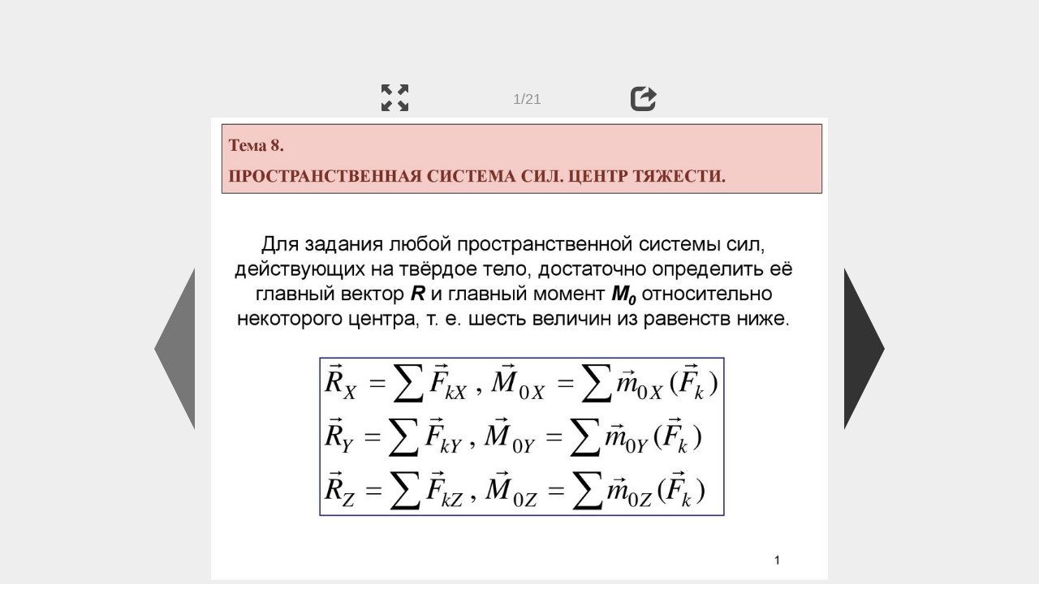

--- FILE ---
content_type: text/html; charset=UTF-8
request_url: https://en.ppt-online.org/1166061
body_size: 10678
content:
<!DOCTYPE html> 
<html>

<head>
	<meta http-equiv="Content-Type" content="text/html; charset=utf-8" />
	<meta http-equiv="X-UA-Compatible" content="IE=Edge">
	<meta name="viewport" content="width=device-width, initial-scale=1.0">
	
	<title>Пространственная система сил. Центр тяжести - online presentation</title>
	
	<link rel="stylesheet" type="text/css" href="https://cf.ppt-online.org/css/reveal.min.css?v=0.0332" />
	<!--<link rel="stylesheet" type="text/css" href="https://yastatic.net/bootstrap/3.3.4/css/bootstrap.min.css" />
	<link rel="stylesheet" type="text/css" href="https://maxcdn.bootstrapcdn.com/bootstrap/3.3.4/css/bootstrap.min.css" />-->
    <link rel="stylesheet" type="text/css" href="/css/bs/bootstrap.min.css" />
	
	<link rel="stylesheet" type="text/css" href="https://cf.ppt-online.org/css/css.min.css?v=0.01" />
	
	
	<link rel="apple-touch-icon" sizes="152x152" href="https://cf.ppt-online.org/ico152.png">
	<link rel="apple-touch-icon" sizes="144x144" href="https://cf.ppt-online.org/ico144.png">
	<link rel="apple-touch-icon" sizes="120x120" href="https://cf.ppt-online.org/ico120.png">
	<link rel="apple-touch-icon" sizes="114x114" href="https://cf.ppt-online.org/ico114.png">
	<link rel="apple-touch-icon" sizes="57x57" href="https://cf.ppt-online.org/ico57.png">
	<link rel="apple-touch-icon" sizes="72x72" href="https://cf.ppt-online.org/ico72.png">
	<link rel="apple-touch-icon" sizes="60x60" href="https://cf.ppt-online.org/ico60.png">
	<link rel="apple-touch-icon" sizes="76x76" href="https://cf.ppt-online.org/ico76.png">
	<link rel="icon" type="image/png" href="https://cf.ppt-online.org/ico32.png" sizes="32x32">
	<link rel="icon" type="image/png" href="https://cf.ppt-online.org/ico16.png" sizes="16x16">

	<link rel="alternate" hreflang="ru" href="https://ppt-online.org/1166061"/>
	<link rel="alternate" hreflang="en" href="https://en.ppt-online.org/1166061"/>
	
<link rel="canonical" href="https://en.ppt-online.org/1166061" />
<link rel="preload" as="image" href="https://cf3.ppt-online.org/files3/slide/8/8oBGvfIj0kJTeXtSDMH9dAm7sNbra5iugElhWO/slide-0.jpg" />
<meta property="og:image" content="https://cf3.ppt-online.org/files3/slide/8/8oBGvfIj0kJTeXtSDMH9dAm7sNbra5iugElhWO/slide-0.jpg" />
<meta property="og:title" content="Пространственная система сил. Центр тяжести - online presentation" />
<meta property="og:url" content="https://en.ppt-online.org/1166061" />
	
	<!--[if lt IE 9]>
		<script src="https://cf.ppt-online.org/js/reveal/html5shiv.js"></script>
	<![endif]-->
	
	<script>
		var sitelang = 'en';
		if(sitelang != 'ru'){
			var domainPrefix = sitelang + '.' ;
		}else{
			var domainPrefix = '';
		}
	</script>

	<script>
		var cfBase = 'https://cf.ppt-online.org';
		var pptId = '1166061';
		var pptTitle = 'Пространственная система сил. Центр тяжести';
		var imgWidth = 1024;
		var imgHeght = 767;
		var imgRatio = imgWidth / imgHeght;
		var embedMode = false;
		
		var viewPortHeight = Math.max(document.documentElement.clientHeight, window.innerHeight || 0);
		var viewPortWidth = Math.max(document.documentElement.clientWidth, window.innerWidth || 0);
	</script>

	


</head> 
<body>
<div id="wrapper">
<div id="article">





<!-- Yandex.Metrika counter -->
<script type="text/javascript" >
   (function(m,e,t,r,i,k,a){m[i]=m[i]||function(){(m[i].a=m[i].a||[]).push(arguments)};
   m[i].l=1*new Date();
   for (var j = 0; j < document.scripts.length; j++) {if (document.scripts[j].src === r) { return; }}
   k=e.createElement(t),a=e.getElementsByTagName(t)[0],k.async=1,k.src=r,a.parentNode.insertBefore(k,a)})
   (window, document, "script", "https://mc.yandex.ru/metrika/tag.js", "ym");

   ym(99715869, "init", {
        clickmap:true,
        trackLinks:true,
        accurateTrackBounce:true
   });
</script>
<noscript><div><img src="https://mc.yandex.ru/watch/99715869" style="position:absolute; left:-9999px;" alt="" /></div></noscript>
<!-- /Yandex.Metrika counter -->




<div style="text-align:center;">
<style>
.ppt_top { display:inline-block; width: 320px; height: 50px; }
@media(max-width:350px) { .ppt_top { display: none; } }
@media(max-height:400px) { .ppt_top { display: none; } }
@media(min-width:550px) { .ppt_top { width: 468px; height: 60px;} }
@media(min-width:768px) { .ppt_top { width: 728px; height: 90px;} }
@media(min-width:1200px) and (min-height:875px) { .ppt_top { width: 970px; height: 90px;} }
</style>
<script async src="//pagead2.googlesyndication.com/pagead/js/adsbygoogle.js"></script>
<!-- ppt Адаптивный -->
<ins class="adsbygoogle ppt_top"
     data-ad-client="ca-pub-5265468927213493"
     data-ad-slot="5556351824"></ins>
<script>
(adsbygoogle = window.adsbygoogle || []).push({});
</script>


</div>



<div class="navslide noselect" id="navPanel"><div class="navpart left"><div class="iconleft navigate-left" id="pptNavLeft"></div></div><div class="navpart center"><span class="glyphicon glyphicon-fullscreen bootstrapIcon" id="pptNavFull" ></span></div><div class="navpart"></div><div class="navpart center"><span class=" glyphicon glyphicon-share bootstrapIcon" id="pptNavShare"></span></div><div class="navpart right"><div class="iconright navigate-right" id="pptNavRight"></div></div></div>

<div id="shareCode" class="shareCodeUnactive">
<input type="text" id="shareInput" class="form-control" /><script type="text/javascript" src="//yastatic.net/es5-shims/0.0.2/es5-shims.min.js" charset="utf-8" async="async"></script><script type="text/javascript" src="//yastatic.net/share2/share.js" charset="utf-8" async="async"></script><div data-lang="en" class="ya-share2" data-services="vkontakte,facebook,odnoklassniki,telegram,twitter,blogger,lj"></div>
</div>

	<div id="slidePlaceHolder">
		
		
		
		<div class="reveal" id="revealRootElement"  >
				<div id="bigLeftArrow" class="navigate-left" ></div>
				<!-- Any section element inside of this container is displayed as a slide -->
				<div class="slides"  >			
										<section  data-slide-id="0" style="height: 100%; width:100%;" >
						<img src="https://cf3.ppt-online.org/files3/slide/8/8oBGvfIj0kJTeXtSDMH9dAm7sNbra5iugElhWO/slide-0.jpg"    style="max-width:100%;max-height:100%;" >
						
					</section>
										<section  data-slide-id="1" style="height: 100%; width:100%;" >
						<img src="https://cf3.ppt-online.org/files3/slide/8/8oBGvfIj0kJTeXtSDMH9dAm7sNbra5iugElhWO/slide-1.jpg"    style="max-width:100%;max-height:100%;" >
						
					</section>
										<section  data-slide-id="2" style="height: 100%; width:100%;" >
						<img src="https://cf3.ppt-online.org/files3/slide/8/8oBGvfIj0kJTeXtSDMH9dAm7sNbra5iugElhWO/slide-2.jpg"    style="max-width:100%;max-height:100%;" >
						
					</section>
										<section  data-slide-id="3" style="height: 100%; width:100%;" >
						<img src="" data-src="https://cf3.ppt-online.org/files3/slide/8/8oBGvfIj0kJTeXtSDMH9dAm7sNbra5iugElhWO/slide-3.jpg"    style="max-width:100%;max-height:100%;" >
						
					</section>
										<section  data-slide-id="4" style="height: 100%; width:100%;" >
						<img src="" data-src="https://cf3.ppt-online.org/files3/slide/8/8oBGvfIj0kJTeXtSDMH9dAm7sNbra5iugElhWO/slide-4.jpg"    style="max-width:100%;max-height:100%;" >
						
					</section>
										<section  data-slide-id="5" style="height: 100%; width:100%;" >
						<img src="" data-src="https://cf3.ppt-online.org/files3/slide/8/8oBGvfIj0kJTeXtSDMH9dAm7sNbra5iugElhWO/slide-5.jpg"    style="max-width:100%;max-height:100%;" >
						
					</section>
										<section  data-slide-id="6" style="height: 100%; width:100%;" >
						<img src="" data-src="https://cf3.ppt-online.org/files3/slide/8/8oBGvfIj0kJTeXtSDMH9dAm7sNbra5iugElhWO/slide-6.jpg"    style="max-width:100%;max-height:100%;" >
						
					</section>
										<section  data-slide-id="7" style="height: 100%; width:100%;" >
						<img src="" data-src="https://cf3.ppt-online.org/files3/slide/8/8oBGvfIj0kJTeXtSDMH9dAm7sNbra5iugElhWO/slide-7.jpg"    style="max-width:100%;max-height:100%;" >
						
					</section>
										<section  data-slide-id="8" style="height: 100%; width:100%;" >
						<img src="" data-src="https://cf3.ppt-online.org/files3/slide/8/8oBGvfIj0kJTeXtSDMH9dAm7sNbra5iugElhWO/slide-8.jpg"    style="max-width:100%;max-height:100%;" >
						
					</section>
										<section  data-slide-id="9" style="height: 100%; width:100%;" >
						<img src="" data-src="https://cf3.ppt-online.org/files3/slide/8/8oBGvfIj0kJTeXtSDMH9dAm7sNbra5iugElhWO/slide-9.jpg"    style="max-width:100%;max-height:100%;" >
						
					</section>
										<section  data-slide-id="10" style="height: 100%; width:100%;" >
						<img src="" data-src="https://cf3.ppt-online.org/files3/slide/8/8oBGvfIj0kJTeXtSDMH9dAm7sNbra5iugElhWO/slide-10.jpg"    style="max-width:100%;max-height:100%;" >
						
					</section>
										<section  data-slide-id="11" style="height: 100%; width:100%;" >
						<img src="" data-src="https://cf3.ppt-online.org/files3/slide/8/8oBGvfIj0kJTeXtSDMH9dAm7sNbra5iugElhWO/slide-11.jpg"    style="max-width:100%;max-height:100%;" >
						
					</section>
										<section  data-slide-id="12" style="height: 100%; width:100%;" >
						<img src="" data-src="https://cf3.ppt-online.org/files3/slide/8/8oBGvfIj0kJTeXtSDMH9dAm7sNbra5iugElhWO/slide-12.jpg"    style="max-width:100%;max-height:100%;" >
						
					</section>
										<section  data-slide-id="13" style="height: 100%; width:100%;" >
						<img src="" data-src="https://cf3.ppt-online.org/files3/slide/8/8oBGvfIj0kJTeXtSDMH9dAm7sNbra5iugElhWO/slide-13.jpg"    style="max-width:100%;max-height:100%;" >
						
					</section>
										<section  data-slide-id="14" style="height: 100%; width:100%;" >
						<img src="" data-src="https://cf3.ppt-online.org/files3/slide/8/8oBGvfIj0kJTeXtSDMH9dAm7sNbra5iugElhWO/slide-14.jpg"    style="max-width:100%;max-height:100%;" >
						
					</section>
										<section  data-slide-id="15" style="height: 100%; width:100%;" >
						<img src="" data-src="https://cf3.ppt-online.org/files3/slide/8/8oBGvfIj0kJTeXtSDMH9dAm7sNbra5iugElhWO/slide-15.jpg"    style="max-width:100%;max-height:100%;" >
						
					</section>
										<section  data-slide-id="16" style="height: 100%; width:100%;" >
						<img src="" data-src="https://cf3.ppt-online.org/files3/slide/8/8oBGvfIj0kJTeXtSDMH9dAm7sNbra5iugElhWO/slide-16.jpg"    style="max-width:100%;max-height:100%;" >
						
					</section>
										<section  data-slide-id="17" style="height: 100%; width:100%;" >
						<img src="" data-src="https://cf3.ppt-online.org/files3/slide/8/8oBGvfIj0kJTeXtSDMH9dAm7sNbra5iugElhWO/slide-17.jpg"    style="max-width:100%;max-height:100%;" >
						
					</section>
										<section  data-slide-id="18" style="height: 100%; width:100%;" >
						<img src="" data-src="https://cf3.ppt-online.org/files3/slide/8/8oBGvfIj0kJTeXtSDMH9dAm7sNbra5iugElhWO/slide-18.jpg"    style="max-width:100%;max-height:100%;" >
						
					</section>
										<section  data-slide-id="19" style="height: 100%; width:100%;" >
						<img src="" data-src="https://cf3.ppt-online.org/files3/slide/8/8oBGvfIj0kJTeXtSDMH9dAm7sNbra5iugElhWO/slide-19.jpg"    style="max-width:100%;max-height:100%;" >
						
					</section>
										<section  data-slide-id="20" style="height: 100%; width:100%;" >
						<img src="" data-src="https://cf3.ppt-online.org/files3/slide/8/8oBGvfIj0kJTeXtSDMH9dAm7sNbra5iugElhWO/slide-20.jpg"    style="max-width:100%;max-height:100%;" >
						
					</section>
									</div> 
				<div id="bigRightArrow" class="navigate-right" ></div>
		</div>	
	</div> 
	
<noscript>
<div style="text-align:center;">
<img src="https://cf3.ppt-online.org/files3/slide/8/8oBGvfIj0kJTeXtSDMH9dAm7sNbra5iugElhWO/slide-0.jpg" alt="" title="" style="max-width:100%;margin-bottom:10px;" >
<img src="https://cf3.ppt-online.org/files3/slide/8/8oBGvfIj0kJTeXtSDMH9dAm7sNbra5iugElhWO/slide-1.jpg" alt="" title="" style="max-width:100%;margin-bottom:10px;" >
<img src="https://cf3.ppt-online.org/files3/slide/8/8oBGvfIj0kJTeXtSDMH9dAm7sNbra5iugElhWO/slide-2.jpg" alt="" title="" style="max-width:100%;margin-bottom:10px;" >
<img src="https://cf3.ppt-online.org/files3/slide/8/8oBGvfIj0kJTeXtSDMH9dAm7sNbra5iugElhWO/slide-3.jpg" alt="" title="" style="max-width:100%;margin-bottom:10px;" >
<img src="https://cf3.ppt-online.org/files3/slide/8/8oBGvfIj0kJTeXtSDMH9dAm7sNbra5iugElhWO/slide-4.jpg" alt="" title="" style="max-width:100%;margin-bottom:10px;" >
<img src="https://cf3.ppt-online.org/files3/slide/8/8oBGvfIj0kJTeXtSDMH9dAm7sNbra5iugElhWO/slide-5.jpg" alt="" title="" style="max-width:100%;margin-bottom:10px;" >
<img src="https://cf3.ppt-online.org/files3/slide/8/8oBGvfIj0kJTeXtSDMH9dAm7sNbra5iugElhWO/slide-6.jpg" alt="" title="" style="max-width:100%;margin-bottom:10px;" >
<img src="https://cf3.ppt-online.org/files3/slide/8/8oBGvfIj0kJTeXtSDMH9dAm7sNbra5iugElhWO/slide-7.jpg" alt="" title="" style="max-width:100%;margin-bottom:10px;" >
<img src="https://cf3.ppt-online.org/files3/slide/8/8oBGvfIj0kJTeXtSDMH9dAm7sNbra5iugElhWO/slide-8.jpg" alt="" title="" style="max-width:100%;margin-bottom:10px;" >
<img src="https://cf3.ppt-online.org/files3/slide/8/8oBGvfIj0kJTeXtSDMH9dAm7sNbra5iugElhWO/slide-9.jpg" alt="" title="" style="max-width:100%;margin-bottom:10px;" >
<img src="https://cf3.ppt-online.org/files3/slide/8/8oBGvfIj0kJTeXtSDMH9dAm7sNbra5iugElhWO/slide-10.jpg" alt="" title="" style="max-width:100%;margin-bottom:10px;" >
<img src="https://cf3.ppt-online.org/files3/slide/8/8oBGvfIj0kJTeXtSDMH9dAm7sNbra5iugElhWO/slide-11.jpg" alt="" title="" style="max-width:100%;margin-bottom:10px;" >
<img src="https://cf3.ppt-online.org/files3/slide/8/8oBGvfIj0kJTeXtSDMH9dAm7sNbra5iugElhWO/slide-12.jpg" alt="" title="" style="max-width:100%;margin-bottom:10px;" >
<img src="https://cf3.ppt-online.org/files3/slide/8/8oBGvfIj0kJTeXtSDMH9dAm7sNbra5iugElhWO/slide-13.jpg" alt="" title="" style="max-width:100%;margin-bottom:10px;" >
<img src="https://cf3.ppt-online.org/files3/slide/8/8oBGvfIj0kJTeXtSDMH9dAm7sNbra5iugElhWO/slide-14.jpg" alt="" title="" style="max-width:100%;margin-bottom:10px;" >
<img src="https://cf3.ppt-online.org/files3/slide/8/8oBGvfIj0kJTeXtSDMH9dAm7sNbra5iugElhWO/slide-15.jpg" alt="" title="" style="max-width:100%;margin-bottom:10px;" >
<img src="https://cf3.ppt-online.org/files3/slide/8/8oBGvfIj0kJTeXtSDMH9dAm7sNbra5iugElhWO/slide-16.jpg" alt="" title="" style="max-width:100%;margin-bottom:10px;" >
<img src="https://cf3.ppt-online.org/files3/slide/8/8oBGvfIj0kJTeXtSDMH9dAm7sNbra5iugElhWO/slide-17.jpg" alt="" title="" style="max-width:100%;margin-bottom:10px;" >
<img src="https://cf3.ppt-online.org/files3/slide/8/8oBGvfIj0kJTeXtSDMH9dAm7sNbra5iugElhWO/slide-18.jpg" alt="" title="" style="max-width:100%;margin-bottom:10px;" >
<img src="https://cf3.ppt-online.org/files3/slide/8/8oBGvfIj0kJTeXtSDMH9dAm7sNbra5iugElhWO/slide-19.jpg" alt="" title="" style="max-width:100%;margin-bottom:10px;" >
<img src="https://cf3.ppt-online.org/files3/slide/8/8oBGvfIj0kJTeXtSDMH9dAm7sNbra5iugElhWO/slide-20.jpg" alt="" title="" style="max-width:100%;margin-bottom:10px;" >
</div>
</noscript>



<div style="text-align:center; margin-top:15px; margin-bottom:15px;">
<style>
.ppt_down { display:inline-block; width: 320px; height: 100px; }
@media(max-width:350px) { .ppt_down { display: none; } }
@media(min-width:550px) { .ppt_down { width: 468px; height: 60px;} }
@media(min-width:768px) { .ppt_down { width: 728px; height: 90px;} }
@media(min-width:1200px) and (min-height:875px) { .ppt_down { width: 970px; height: 90px;} }
</style>
<script async src="//pagead2.googlesyndication.com/pagead/js/adsbygoogle.js"></script>
<!-- ppt Внизу -->
<ins class="adsbygoogle ppt_down"
     data-ad-client="ca-pub-5265468927213493"
     data-ad-slot="2591132621"
     ></ins>
<script>
(adsbygoogle = window.adsbygoogle || []).push({});
</script>





<div class="panel pptpanel pptinfo" id="pptInfoPanel">

<div class="pptInfoDownload">
<a href="/download/1166061"  class="btn btn-default btn-lg control-button" ><span class="glyphicon glyphicon-save " title="Download Пространственная система сил. Центр тяжести"></span></a> <span style="color:grey;margin-right: 5px;">1.62M</span></div>


<div class="pptInfoShare">

<div class="ya-share2" data-lang="en" data-services="vkontakte,facebook,odnoklassniki,moimir,gplus,twitter,telegram,blogger"></div>
</div>

<div class="clear"></div>


<div class="pptInfoCat">

<span id="catlabel">Category: </span><a href="/topcat/physics"><img src="https://cf.ppt-online.org/img/cat/physics.png?v=0.1" alt="physics" title="physics" />physics</a>
</div>

<div class="pptInfoSearch">
	<div class="input-group" style="width: 100%;">
		<form action="/search" >
			
			<input placeholder="Search for presentation" type="text" name="text" size="50" class="form-control niceTextInput" />
			<input type="submit" value="Search" class="btn btn-default niceButton"  />
			
		</form>
		
	</div>
	
</div>

<div class="clear"></div>
</div>
		<div class="panel panel-primary pptpanel rightpanel">	
			<div class="panel-heading">Similar presentations:</div>
			<div class="panel-body thumb-panel-body" >
				<div class="row thumb-row" >
			
			<div class="col-xs-12 col-sm-6  thumb-box" >
					<div class="thumb-img-box" >
						<a  href="/1635198" >
							<img class="lazy-thumb" width="100" height="56" src="https://cf.ppt-online.org/img/emptythumb.png" data-src="https://cf5.ppt-online.org/files5/thumb/7/7TXvOQJ0AYhsqigrl6WF2nD3VCE8pNbwyHS9Im.jpg" alt="Центр системы параллельных сил. Центр тяжести. Тема 4" title="Центр системы параллельных сил. Центр тяжести. Тема 4" />
						</a>
					</div>
					<div class="thumb-text-box" >
						<a  href="/1635198">
							Центр системы параллельных сил. Центр тяжести. Тема 4						</a>
						<!-- 225.55028 -->
					</div>
					<div class="clear"></div>
			</div>
			
				
			
			<div class="col-xs-12 col-sm-6  thumb-box" >
					<div class="thumb-img-box" >
						<a  href="/1039117" >
							<img class="lazy-thumb" width="100" height="62" src="https://cf.ppt-online.org/img/emptythumb.png" data-src="https://cf3.ppt-online.org/files3/thumb/a/AvZlLgyY0JHRsWQ9jX475oIqfm6PrC8akGiTFB.jpg" alt="Центр тяжести" title="Центр тяжести" />
						</a>
					</div>
					<div class="thumb-text-box" >
						<a  href="/1039117">
							Центр тяжести						</a>
						<!-- 209.07971 -->
					</div>
					<div class="clear"></div>
			</div>
			
				
			
			<div class="col-xs-12 col-sm-6  thumb-box" >
					<div class="thumb-img-box" >
						<a  href="/933289" >
							<img class="lazy-thumb" width="100" height="62" src="https://cf.ppt-online.org/img/emptythumb.png" data-src="https://cf3.ppt-online.org/files3/thumb/7/7rmdIotTpvA5Ewu1BaUZzkNS4DKRhOjqbxPJge.jpg" alt="Лекция 09. Центр тяжести" title="Лекция 09. Центр тяжести" />
						</a>
					</div>
					<div class="thumb-text-box" >
						<a  href="/933289">
							Лекция 09. Центр тяжести						</a>
						<!-- 201.83813 -->
					</div>
					<div class="clear"></div>
			</div>
			
				
			
			<div class="col-xs-12 col-sm-6  thumb-box" >
					<div class="thumb-img-box" >
						<a  href="/1567300" >
							<img class="lazy-thumb" width="100" height="75" src="https://cf.ppt-online.org/img/emptythumb.png" data-src="https://cf4.ppt-online.org/files4/thumb/8/81qgwQtcXb7TYFPG20jDWrO5UnBSvhKl9LkZp3.jpg" alt="Статика введение в статику условия равновесия центр тяжести" title="Статика введение в статику условия равновесия центр тяжести" />
						</a>
					</div>
					<div class="thumb-text-box" >
						<a  href="/1567300">
							Статика введение в статику условия равновесия центр тяжести						</a>
						<!-- 198.3746 -->
					</div>
					<div class="clear"></div>
			</div>
			
				
			
			<div class="col-xs-12 col-sm-6  thumb-box" >
					<div class="thumb-img-box" >
						<a  href="/1017995" >
							<img class="lazy-thumb" width="100" height="75" src="https://cf.ppt-online.org/img/emptythumb.png" data-src="https://cf3.ppt-online.org/files3/thumb/n/NloaHBKrbGQZgxWs0tMhme1dIvf7LU56439VwD.jpg" alt="Динамика системы. Лекция 1: центр масс" title="Динамика системы. Лекция 1: центр масс" />
						</a>
					</div>
					<div class="thumb-text-box" >
						<a  href="/1017995">
							Динамика системы. Лекция 1: центр масс						</a>
						<!-- 197.42456 -->
					</div>
					<div class="clear"></div>
			</div>
			
				
			
			<div class="col-xs-12 col-sm-6  thumb-box" >
					<div class="thumb-img-box" >
						<a  href="/207493" >
							<img class="lazy-thumb" width="100" height="75" src="https://cf.ppt-online.org/img/emptythumb.png" data-src="https://cf.ppt-online.org/files/thumb/c/CDZTR9nGPb5HIlFszxgra2pjvNit0Xq1LSkO6u.jpg" alt="Динамика механической системы и твердого тела (§1 - §8). Центр масс" title="Динамика механической системы и твердого тела (§1 - §8). Центр масс" />
						</a>
					</div>
					<div class="thumb-text-box" >
						<a  href="/207493">
							Динамика механической системы и твердого тела (§1 - §8). Центр масс						</a>
						<!-- 195.4307 -->
					</div>
					<div class="clear"></div>
			</div>
			
				
			
			<div class="col-xs-12 col-sm-6  thumb-box" >
					<div class="thumb-img-box" >
						<a  href="/1133115" >
							<img class="lazy-thumb" width="100" height="75" src="https://cf.ppt-online.org/img/emptythumb.png" data-src="https://cf3.ppt-online.org/files3/thumb/9/9HTuG2ZEvWsm0Dxkg7q3VerjlM4bzA6FwpLJN1.jpg" alt="Центр тяжести" title="Центр тяжести" />
						</a>
					</div>
					<div class="thumb-text-box" >
						<a  href="/1133115">
							Центр тяжести						</a>
						<!-- 190.81543 -->
					</div>
					<div class="clear"></div>
			</div>
			
				
			
			<div class="col-xs-12 col-sm-6  thumb-box" >
					<div class="thumb-img-box" >
						<a  href="/259749" >
							<img class="lazy-thumb" width="100" height="75" src="https://cf.ppt-online.org/img/emptythumb.png" data-src="https://cf.ppt-online.org/files/thumb/y/y8XKHYz4DFUA5w91TMtphZVI6WPEgLqrcjkaxs.jpg" alt="Введение в динамику системы. Масса. Центр масс. Моменты инерции" title="Введение в динамику системы. Масса. Центр масс. Моменты инерции" />
						</a>
					</div>
					<div class="thumb-text-box" >
						<a  href="/259749">
							Введение в динамику системы. Масса. Центр масс. Моменты инерции						</a>
						<!-- 190.68652 -->
					</div>
					<div class="clear"></div>
			</div>
			
				
			
			<div class="col-xs-12 col-sm-6  thumb-box" >
					<div class="thumb-img-box" >
						<a  href="/1106658" >
							<img class="lazy-thumb" width="100" height="75" src="https://cf.ppt-online.org/img/emptythumb.png" data-src="https://cf3.ppt-online.org/files3/thumb/o/OKTABtEyZIDl72fbk6pCmqUWFhSJa4rLG0R5ws.jpg" alt="Центр тяжести" title="Центр тяжести" />
						</a>
					</div>
					<div class="thumb-text-box" >
						<a  href="/1106658">
							Центр тяжести						</a>
						<!-- 190.09329 -->
					</div>
					<div class="clear"></div>
			</div>
			
				
			
			<div class="col-xs-12 col-sm-6  thumb-box" >
					<div class="thumb-img-box" >
						<a  href="/183142" >
							<img class="lazy-thumb" width="100" height="75" src="https://cf.ppt-online.org/img/emptythumb.png" data-src="https://cf.ppt-online.org/files/thumb/o/OgDF9vZ4w5KjT2VNQ8GJRlL1cqbmfHnzdaIE0x.jpg" alt="Трение. Центр тяжести" title="Трение. Центр тяжести" />
						</a>
					</div>
					<div class="thumb-text-box" >
						<a  href="/183142">
							Трение. Центр тяжести						</a>
						<!-- 185.6074 -->
					</div>
					<div class="clear"></div>
			</div>
			
				
</div></div></div>
<div class="panel panel-primary pptpanel pptdump">
	<div class="panel-heading">
		<div class="row">
			<div class="col-xs-10 ">
				<h1>Пространственная система сил. Центр тяжести</h1>
			</div>
			<div class="col-xs-2 filter-icon-wrapper">
				<span id="expand-dump" class="glyphicon glyphicon-resize-vertical bs-toggle-icon" aria-hidden="true" ></span>
			</div>
		</div>
	</div>
	<div id="dump-body" class="panel-body">
		<h2><a href="https://cf3.ppt-online.org/files3/slide/8/8oBGvfIj0kJTeXtSDMH9dAm7sNbra5iugElhWO/slide-0.jpg" target="_blank">1.</a> </h2>Тема 8.<br />
ПРОСТРАНСТВЕННАЯ СИСТЕМА СИЛ. ЦЕНТР ТЯЖЕСТИ.<br />
Для задания любой пространственной системы сил,<br />
действующих на твёрдое тело, достаточно определить её<br />
главный вектор R и главный момент M0 относительно<br />
некоторого центра, т. е. шесть величин из равенств ниже.<br />
RX     FkX , M 0 X     m0 X (Fk )<br />
RY     FkY , M 0Y     m0Y (Fk )<br />
RZ     FkZ , M 0 Z     m0 Z (Fk )<br />
1<br />
<h2><a href="https://cf3.ppt-online.org/files3/slide/8/8oBGvfIj0kJTeXtSDMH9dAm7sNbra5iugElhWO/slide-1.jpg" target="_blank">2.</a> </h2>8.1. ПРИВЕДЕНИЕ ПРОСТРАНСТВЕННОЙ СИСТЕМЫ СИЛ К<br />
ПРОСТЕЙШЕМУ ВИДУ.<br />
Необходимые и достаточные условия равновесия любой системы<br />
сил выражаются равенствами R = 0, М0 = 0.<br />
Векторы R и М0 равны нулю только тогда, когда<br />
RX = RY = RZ = 0 и МX = МY = МZ = 0,<br />
т. е. когда действующие силы будут удовлетворять условиям:<br />
RX     FkX   0, M 0 X     m0 X (Fk )   0<br />
RY     FkY   0, M 0Y     m0Y (Fk )   0<br />
RZ     FkZ   0, M 0 Z     m0 Z (Fk )   0<br />
Для равновесия произвольной пространственной<br />
системы сил необходимо и достаточно, чтобы суммы<br />
проекций всех сил на каждую из трёх координатных<br />
осей и суммы их моментов относительно этих осей<br />
2<br />
были равны нулю.<br />
<h2><a href="https://cf3.ppt-online.org/files3/slide/8/8oBGvfIj0kJTeXtSDMH9dAm7sNbra5iugElhWO/slide-2.jpg" target="_blank">3.</a> </h2>8.1. ПРИВЕДЕНИЕ ПРОСТРАНСТВЕННОЙ СИСТЕМЫ СИЛ К<br />
ПРОСТЕЙШЕМУ ВИДУ.<br />
Случай параллельных сил .<br />
В случае, когда все действующие на тело силы<br />
параллельны друг другу, можно выбрать координатные оси<br />
так, что ось z будет параллельна силам. Тогда проекции<br />
каждой из сил на оси х и у и их моменты относительно оси z<br />
будут равны нулю и система уравнений равновесия в этом<br />
случае будет содержать три равенства:<br />
RZ     FkZ   0, M 0 X     m0 X (Fk )   0, M 0Y     m0Y (Fk )   0<br />
Следовательно, для равновесия пространственной<br />
системы параллельных сил необходимо и достаточно,<br />
чтобы сумма проекций всех сил на ось, параллельную<br />
силам, и суммы их моментов относительно двух<br />
других координатных осей были равны нулю.<br />
3<br />
<h2><a href="https://cf3.ppt-online.org/files3/slide/8/8oBGvfIj0kJTeXtSDMH9dAm7sNbra5iugElhWO/slide-3.jpg" target="_blank">4.</a> </h2>8.1. ПРИВЕДЕНИЕ ПРОСТРАНСТВЕННОЙ СИСТЕМЫ СИЛ К<br />
ПРОСТЕЙШЕМУ ВИДУ.<br />
Пример решения задачи.<br />
На горизонтальный вал, лежащий в подшипниках А и В<br />
насажены перпендикулярно оси вала шкив радиусом r1 = 20<br />
см и барабан радиусом r2 = 15 см. Вал приводится во<br />
вращение ремнём, накинутым на шкив; при этом равномерно<br />
поднимается груз весом Р = 540 Н, привязанный к верёвке,<br />
которая наматывается на барабан.<br />
Пренебрегая весом вала,<br />
барабана и шкива, определить<br />
реакции подшипников А и В и<br />
натяжение T1 ведущей ветви<br />
ремня, если известно, что оно<br />
вдвое больше натяжения T2<br />
ведомой ветви.<br />
Дано: а = 40 см, b =60 см,   =30°.<br />
4<br />
<h2><a href="https://cf3.ppt-online.org/files3/slide/8/8oBGvfIj0kJTeXtSDMH9dAm7sNbra5iugElhWO/slide-4.jpg" target="_blank">5.</a> </h2>8.1. ПРИВЕДЕНИЕ ПРОСТРАНСТВЕННОЙ СИСТЕМЫ СИЛ К<br />
ПРОСТЕЙШЕМУ ВИДУ.<br />
Решение.<br />
В данной задаче при равномерном вращении вала<br />
действующие на него силы удовлетворяют условиям<br />
равновесия:<br />
  FkX   0,   m0 X (Fk )   0<br />
  FkY   0,   m0Y (Fk )   0<br />
  FkZ   0,   m0 Z (Fk )   0<br />
Проведём координатные оси как показано на рисунке.<br />
Укажем действующие на вал силы:<br />
- сила натяжения верёвки F, по модулю она равна весу груза P;<br />
- сила натяжения ремня T1 и T2;<br />
- силы реакции подшипников RA и RB, которые разложим на<br />
составляющие по осям YA, ZA, YB, ZB.<br />
5<br />
<h2><a href="https://cf3.ppt-online.org/files3/slide/8/8oBGvfIj0kJTeXtSDMH9dAm7sNbra5iugElhWO/slide-5.jpg" target="_blank">6.</a> </h2>8.1. ПРИВЕДЕНИЕ ПРОСТРАНСТВЕННОЙ СИСТЕМЫ СИЛ К<br />
ПРОСТЕЙШЕМУ ВИДУ.<br />
Решение.<br />
Определим проекции всех сил на координатные оси и их<br />
моментов относительно этих осей. Это нам понадобится для<br />
составления условий равновесия пространственной системы<br />
сил.<br />
Fk<br />
F<br />
T1<br />
T2<br />
RA<br />
RB<br />
Fkx<br />
0<br />
0<br />
0<br />
0<br />
0<br />
Fky<br />
Fcos <br />
T1<br />
T2<br />
YA<br />
YB<br />
Fkz<br />
-Fsin <br />
0<br />
0<br />
ZA<br />
ZB<br />
mx(Fk)<br />
-F∙r2<br />
T1∙r1<br />
-T2∙r1<br />
0<br />
0<br />
my(Fk)<br />
Fsin ∙b<br />
0<br />
0<br />
0<br />
-ZB(a+b)<br />
mz(Fk)<br />
Fcos ∙b<br />
-T1∙a<br />
-T2∙a<br />
0<br />
YB(a+b)<br />
6<br />
<h2><a href="https://cf3.ppt-online.org/files3/slide/8/8oBGvfIj0kJTeXtSDMH9dAm7sNbra5iugElhWO/slide-6.jpg" target="_blank">7.</a> </h2>8.1. ПРИВЕДЕНИЕ ПРОСТРАНСТВЕННОЙ СИСТЕМЫ СИЛ К<br />
ПРОСТЕЙШЕМУ ВИДУ.<br />
Решение.<br />
Составим систему уравнений равновесия для данного<br />
случая. Y : P cos     T1   T2   YA   YB   0<br />
Z :   P sin     Z A   Z B   0<br />
m Ax :   r2   P   r1   T1   r1   T2   0<br />
m Ay : b   P sin     (a   b)   Z B   0<br />
m Az : b   P cos     a   T1   a   T2   (a   b)   YB   0<br />
7<br />
<h2><a href="https://cf3.ppt-online.org/files3/slide/8/8oBGvfIj0kJTeXtSDMH9dAm7sNbra5iugElhWO/slide-7.jpg" target="_blank">8.</a> </h2>8.1. ПРИВЕДЕНИЕ ПРОСТРАНСТВЕННОЙ СИСТЕМЫ СИЛ К<br />
ПРОСТЕЙШЕМУ ВИДУ.<br />
Решение.<br />
Решим эту систему уравнений и определим неизвестные<br />
величины.<br />
Учтём, что T1   2T2 , тогда из уравнений третьего и четвёртого<br />
уравнений<br />
r2 P<br />
bP sin  <br />
T2  <br />
  405 H , Z B  <br />
  162 H<br />
r1<br />
( a   b)<br />
Из пятого уравнения найдём YB<br />
3aT2   bP cos  <br />
YB  <br />
  205 H<br />
( a   b)<br />
Далее из первого и второго уравнения находим<br />
YA    YB   3T2   P cos      1890 H , Z A   P sin     Z B<br />
8<br />
<h2><a href="https://cf3.ppt-online.org/files3/slide/8/8oBGvfIj0kJTeXtSDMH9dAm7sNbra5iugElhWO/slide-8.jpg" target="_blank">9.</a> </h2>8.2. СИЛОВОЕ ПОЛЕ. ЦЕНТР ТЯЖЕСТИ ТВЁРДОГО ТЕЛА.<br />
Область, в каждой точке которой на помещённую туда<br />
материальную частицу действует сила, зависящая от<br />
положения (координат) этой точки, называется<br />
силовым полем.<br />
На каждую частицу тела,<br />
находящегося вблизи земной<br />
поверхности, действует направленная<br />
вертикально вниз сила, которую<br />
называют силой тяжести. Эти силы<br />
образуют поле сил тяжести.<br />
Для тел, размеры которых очень малы по<br />
сравнению с земным радиусом, силы<br />
тяжести можно считать параллельными друг другу и<br />
сохраняющими для каждой частицы постоянное значение при<br />
любых поворотах тела. Поле тяжести, в котором<br />
выполняются эти два условия, называют однородным<br />
полем тяжести.<br />
<h2><a href="https://cf3.ppt-online.org/files3/slide/8/8oBGvfIj0kJTeXtSDMH9dAm7sNbra5iugElhWO/slide-9.jpg" target="_blank">10.</a> </h2>8.2. СИЛОВОЕ ПОЛЕ. ЦЕНТР ТЯЖЕСТИ ТВЁРДОГО ТЕЛА.<br />
Область, в каждой точке которой на помещённую туда<br />
материальную частицу действует сила, зависящая от<br />
положения (координат) этой точки, называется<br />
силовым полем.<br />
Равнодействующую сил тяжести<br />
р1, р2 … рn, действующих на частицы<br />
данного тела, обозначим Р. Модуль этой<br />
силы называется весом тела и<br />
определяется равенством<br />
P     pk<br />
Центром тяжести твёрдого тела называется<br />
неизменно связанная с этим телом точка, через которую<br />
проходит линия действия равнодействующей сил<br />
тяжести, действующих на частицы данного тела, при<br />
любом положении тела в пространстве.<br />
10<br />
<h2><a href="https://cf3.ppt-online.org/files3/slide/8/8oBGvfIj0kJTeXtSDMH9dAm7sNbra5iugElhWO/slide-10.jpg" target="_blank">11.</a> </h2>8.2. СИЛОВОЕ ПОЛЕ. ЦЕНТР ТЯЖЕСТИ ТВЁРДОГО ТЕЛА.<br />
Координаты центра тяжести определяются формулами<br />
1<br />
1<br />
1<br />
xC     pk xk , yC     pk yk , zC     pk zk .<br />
P<br />
P<br />
P<br />
где xk, yk, zk — координаты точек приложения сил тяжести рk,<br />
действующих на частицы тела.<br />
Согласно определению центр тяжести — это точка<br />
геометрическая; она может лежать и вне пределов данного<br />
тела.<br />
8.3. КООРДИНАТЫ ЦЕНТРОВ ТЯЖЕСТИ ОДНОРОДНЫХ ТЕЛ.<br />
Положение центра тяжести однородного тела зависит только от<br />
его геометрической формы.<br />
Координаты центра тяжести объёма можно определить по<br />
формулам<br />
1<br />
1<br />
1<br />
xC  <br />
vk xk ,<br />
V<br />
yC  <br />
vk yk ,<br />
V<br />
zC  <br />
где V – объём всего тела,  k – объём его частей.<br />
vk zk ,<br />
V<br />
<h2><a href="https://cf3.ppt-online.org/files3/slide/8/8oBGvfIj0kJTeXtSDMH9dAm7sNbra5iugElhWO/slide-11.jpg" target="_blank">12.</a> </h2>8.3. КООРДИНАТЫ ЦЕНТРОВ ТЯЖЕСТИ ОДНОРОДНЫХ ТЕЛ.<br />
Если тело представляет собой однородную плоскую и тонкую<br />
пластину, то координату точки центра тяжести площади<br />
S можно найти по формулам<br />
1<br />
1<br />
xC     sk xk , yC     sk yk ,<br />
S<br />
S<br />
где S – объём всего тела, sk – объём его частей.<br />
Формулы для координат центра тяжести линии:<br />
1<br />
1<br />
1<br />
xC     lk xk , yC     lk yk , zC     lk zk .<br />
L<br />
L<br />
L<br />
где L – объём всего тела, lk – объём его частей.<br />
Таким образом, центр тяжести однородного тела определяется,<br />
как центр тяжести соответствующего объёма, площади или<br />
12<br />
12<br />
линии.<br />
<h2><a href="https://cf3.ppt-online.org/files3/slide/8/8oBGvfIj0kJTeXtSDMH9dAm7sNbra5iugElhWO/slide-12.jpg" target="_blank">13.</a> </h2>8.4. СПОСОБЫ ОПРЕДЕЛЕНИЯ КООРДИНАТ ЦЕНТРОВ ТЯЖЕСТИ<br />
ТЕЛ.<br />
1. Симметрия .<br />
Если однородное тело имеет плоскость, ось или центр<br />
симметрии, то его центр тяжести лежит соответственно или в<br />
плоскости симметрии, или на оси симметрии, или в центре<br />
симметрии.<br />
2. Разбиение.<br />
Если тело можно разбить на конечное число таких частей, для<br />
каждой из которых положение центра тяжести известно, то<br />
координаты центра тяжести всего тела можно<br />
непосредственно вычислить по формулам. При этом число<br />
слагаемых в каждой из сумм будет равно числу частей, на<br />
которые разбито тело.<br />
3. Дополнение.<br />
Этот способ является частным случаем способа разбиения.<br />
Он применяется к телам, имеющим вырезы, если центры<br />
13<br />
тяжести тела без выреза и вырезанной части известны. 13<br />
<h2><a href="https://cf3.ppt-online.org/files3/slide/8/8oBGvfIj0kJTeXtSDMH9dAm7sNbra5iugElhWO/slide-13.jpg" target="_blank">14.</a> </h2>8.4. СПОСОБЫ ОПРЕДЕЛЕНИЯ КООРДИНАТ ЦЕНТРОВ ТЯЖЕСТИ<br />
ТЕЛ.<br />
4. Интегрирование.<br />
Если тело нельзя разбить на несколько конечных частей,<br />
положения центров тяжести которых известны, то тело<br />
разбивают сначала на произвольные малые объёмы   k,<br />
затем переходят к пределу, устремляя все   k к нулю, т. е.<br />
стягивая эти объёмы в точки. Тогда суммы в формулах для<br />
определения координат центров тяжести объёма, площади и<br />
линии обращаются в интегралы:<br />
1<br />
1<br />
1<br />
xC     xdv, yC     ydv, zC     zdv,<br />
VV<br />
VV<br />
VV<br />
1<br />
1<br />
xC     xds, yC     yds,<br />
SS<br />
SS<br />
1<br />
1<br />
1<br />
xC     xdl , yC     ydl , zC     zdl.<br />
LL<br />
LL<br />
LL<br />
14<br />
<h2><a href="https://cf3.ppt-online.org/files3/slide/8/8oBGvfIj0kJTeXtSDMH9dAm7sNbra5iugElhWO/slide-14.jpg" target="_blank">15.</a> </h2>8.5. ОПРЕДЕЛЕНИЕ КООРДИНАТ ЦЕНТРОВ ТЯЖЕСТИ ТЕЛ.<br />
ПРИМЕРЫ РЕШЕНИЯ ЗАДАЧ.<br />
Задача 1.<br />
Определить координаты центра тяжести однородной пластины,<br />
изображённой на рисунке. Все размеры даны в сантиметрах.<br />
Решение.<br />
Проводим оси х, у и разбиваем пластину на три прямоугольника<br />
(линии разреза показаны на рисунке). Вычисляем координаты<br />
центров тяжести каждого из прямоугольников и их площади (см.<br />
таблицу).<br />
15<br />
<h2><a href="https://cf3.ppt-online.org/files3/slide/8/8oBGvfIj0kJTeXtSDMH9dAm7sNbra5iugElhWO/slide-15.jpg" target="_blank">16.</a> </h2>8.5. ОПРЕДЕЛЕНИЕ КООРДИНАТ ЦЕНТРОВ ТЯЖЕСТИ ТЕЛ.<br />
ПРИМЕРЫ РЕШЕНИЯ ЗАДАЧ.<br />
Решение.<br />
Площадь всей пластины<br />
S   s1   s2   s3   36 см 2<br />
Подставим вычисленные величины в формулы для расчёта<br />
координаты центра тяжести площади<br />
x1s1   x2 s2   x3 s3  4   20   60<br />
xC  <br />
  0,22 см<br />
S<br />
36<br />
y1s1   y2 s2   y3 s3 4   100   108<br />
yC  <br />
  4,44 см<br />
S<br />
36<br />
Найденное положение центра тяжести С показано на чертеже;<br />
точка С оказалась вне пластины.<br />
16<br />
<h2><a href="https://cf3.ppt-online.org/files3/slide/8/8oBGvfIj0kJTeXtSDMH9dAm7sNbra5iugElhWO/slide-16.jpg" target="_blank">17.</a> </h2>8.5. ОПРЕДЕЛЕНИЕ КООРДИНАТ ЦЕНТРОВ ТЯЖЕСТИ ТЕЛ.<br />
ПРИМЕРЫ РЕШЕНИЯ ЗАДАЧ.<br />
Задача 2.<br />
Определить положение центра тяжести круглой пластины радиуса R с<br />
вырезом радиуса r . Расстояние С1С2= а.<br />
Решение.<br />
Линия C1С2 является осью симметрии фигуры, центр<br />
тяжести пластины лежит на этой линии.<br />
Проводим координатные оси как показано на рисунке к<br />
задаче.<br />
Для нахождения координаты Xс дополним площадь<br />
пластины до полного круга (часть 1), а затем вычтем из<br />
полученной площади площадь вырезанного круга<br />
(часть 2).<br />
2<br />
2<br />
s1     R , s2     r , S   s1   s2 , x1   0, x2   a<br />
S     R2   r 2 ,<br />
x1s1   x2 s2<br />
ar 2<br />
xc  <br />
    2 2 ; yc   0.<br />
S<br />
R  r<br />
17<br />
17<br />
<h2><a href="https://cf3.ppt-online.org/files3/slide/8/8oBGvfIj0kJTeXtSDMH9dAm7sNbra5iugElhWO/slide-17.jpg" target="_blank">18.</a> </h2>8.6. ЦЕНТРЫ ТЯЖЕСТИ НЕКОТОРЫХ ОДНОРОДНЫХ ТЕЛ.<br />
1. Центр тяжести дуги окружности.<br />
Рассмотрим дугу АВ радиуса R с центральным<br />
углом АОВ =2 .<br />
В силу симметрии центр тяжести этой дуги лежит<br />
на оси Ох.<br />
Найдём координату Xс по формуле для центра<br />
тяжести линии.<br />
Выделим на дуге АВ элемент ММ' длиной dl=Rd .<br />
Положение этого элемента определяется углом  .<br />
Координату элемента ММ' можно выразить как x =<br />
R∙cos .<br />
Подставим x и dl в формулу для расчёта центра тяжести линии<br />
В<br />
2  <br />
1<br />
R<br />
R2<br />
xC     xdl  <br />
cos   d    2 sin   , L   R   2 <br />
LА<br />
L   <br />
L<br />
Центр тяжести дуги окружности лежит на её оси<br />
симметрии на расстоянии от центра О<br />
18<br />
xC     R sin     /   .<br />
<h2><a href="https://cf3.ppt-online.org/files3/slide/8/8oBGvfIj0kJTeXtSDMH9dAm7sNbra5iugElhWO/slide-18.jpg" target="_blank">19.</a> </h2>8.6. ЦЕНТРЫ ТЯЖЕСТИ НЕКОТОРЫХ ОДНОРОДНЫХ ТЕЛ.<br />
2. Центр тяжести площади<br />
треугольника.<br />
Разобьём площадь треугольника<br />
ABD прямыми, параллельными<br />
стороне AD, на n узких полосок.<br />
Центры тяжести этих полосок<br />
будут лежать на медиане BE<br />
треугольника.<br />
Следовательно, и центр тяжести всего треугольника лежит<br />
на этой медиане. Аналогичный результат получается для<br />
двух других медиан.<br />
Центр тяжести площади треугольника лежит в<br />
точке пересечения его медиан.<br />
BE<br />
СЕ  <br />
19<br />
19<br />
3<br />
<h2><a href="https://cf3.ppt-online.org/files3/slide/8/8oBGvfIj0kJTeXtSDMH9dAm7sNbra5iugElhWO/slide-19.jpg" target="_blank">20.</a> </h2>8.6. ЦЕНТРЫ ТЯЖЕСТИ НЕКОТОРЫХ ОДНОРОДНЫХ ТЕЛ.<br />
3. Центр тяжести площади<br />
кругового сектора.<br />
Рассмотрим круговой сектор ОАВ<br />
радиуса R с центральным углом 2 .<br />
Разобьём мысленно площадь сектора<br />
ОАВ радиусами, проведёнными из<br />
центра О, на n секторов. Эти секторы<br />
можно рассматривать как плоские<br />
треугольники, центры тяжести которых<br />
лежат на дуге DE радиуса 2R/3. Следовательно, центр<br />
тяжести сектора ОАВ совпадает с центром тяжести дуги DE.<br />
Тогда, по формуле для центра тяжести дуги<br />
2 R sin  <br />
xC  <br />
3 <br />
Центр тяжести площади кругового сектора лежит на<br />
его оси симметрии на расстоянии от центра О.20<br />
<h2><a href="https://cf3.ppt-online.org/files3/slide/8/8oBGvfIj0kJTeXtSDMH9dAm7sNbra5iugElhWO/slide-20.jpg" target="_blank">21.</a> </h2>8.6. ЦЕНТРЫ ТЯЖЕСТИ НЕКОТОРЫХ ОДНОРОДНЫХ ТЕЛ.<br />
4. Центр тяжести объёма пирамиды.<br />
Этот центр С лежит на прямой С1Е, где Е вершина, а С1 - центр тяжести площади<br />
основания пирамиды.<br />
BE<br />
СЕ  <br />
3<br />
Результат справедлив для любой<br />
многоугольной пирамиды и для конуса.<br />
5. Центр тяжести объёма половины<br />
шара.<br />
Этот центр С лежит на оси Ох<br />
(оси симметрии), а его координата<br />
3R<br />
xC   OС  <br />
8<br />
21<br />
	</div>
</div>
<script>
	document.getElementById("expand-dump").onclick = function(){
		document.getElementById("dump-body").style.height = 'auto';
		document.getElementById("expand-dump").style.display = 'none';
	}
</script>


<div style="text-align:center; max-width: 768px; margin: 0 auto 20px auto;">
	
	<a href="https://en.ppt-online.org/1166061" >English</a> &nbsp; &nbsp; 
	<a href="https://ppt-online.org/1166061" >Русский</a>

	<a href="/tos" style="float:right;margin-right:5px;" >Rules</a>
</div>

	
</div> <!-- article -->
<footer>
	<div class="pseudoPanel">
		<div class="footerPart">
			<a href="https://en.ppt-online.org"><img width="63" height="25" src="https://cf.ppt-online.org/img/logo_medium.png?v=0.1" alt="PPT" class="logo"></a>
			<a href="https://en.ppt-online.org" class="logoText footerText">online</a>
		</div><div class="footerPart">
			<a href="/topcat"><img width="30" height="30" src="https://cf.ppt-online.org/img/pptmap.png?v=0.1" alt="Categories"  ></a>
			<a href="/topcat" class="footerText">Categories</a>
		</div><div class="footerPart">
			<a href="/contact"><img width="34" height="30" src="https://cf.ppt-online.org/img/feedback.png?v=0.1" alt="contacts"  ></a>
			<a href="/contact" class="footerText">Feedback</a>
		</div>
	</div>
</footer> 
</div><!-- wrapper -->

<script type="text/javascript" src="https://cf.ppt-online.org/js/jquery/jquery-1.11.1.min.js"></script>
<script type="text/javascript" src="https://cf.ppt-online.org/js/uploadhtml5.js?v=0.87"></script>

	<script src="https://cf.ppt-online.org/js/reveal/head.min.js"></script>
	<script src="https://cf.ppt-online.org/js/reveal/reveal.min.js?v=0.01"></script>
	<script src="https://cf.ppt-online.org/js/slideshow.min.js?v=0.01"></script>
	


<script src="https://cf.ppt-online.org/js/auto-complete.min.js"></script>
<script src="https://cf.ppt-online.org/js/search_form.min.js?v=0.003"></script>
<link rel="stylesheet" type="text/css" href="https://cf.ppt-online.org/css/auto-complete.min.css?v=0.01" />


</body>
</html>





--- FILE ---
content_type: text/html; charset=utf-8
request_url: https://www.google.com/recaptcha/api2/aframe
body_size: 266
content:
<!DOCTYPE HTML><html><head><meta http-equiv="content-type" content="text/html; charset=UTF-8"></head><body><script nonce="NGhgsQE7ISyyimkOmFhkwQ">/** Anti-fraud and anti-abuse applications only. See google.com/recaptcha */ try{var clients={'sodar':'https://pagead2.googlesyndication.com/pagead/sodar?'};window.addEventListener("message",function(a){try{if(a.source===window.parent){var b=JSON.parse(a.data);var c=clients[b['id']];if(c){var d=document.createElement('img');d.src=c+b['params']+'&rc='+(localStorage.getItem("rc::a")?sessionStorage.getItem("rc::b"):"");window.document.body.appendChild(d);sessionStorage.setItem("rc::e",parseInt(sessionStorage.getItem("rc::e")||0)+1);localStorage.setItem("rc::h",'1768877112330');}}}catch(b){}});window.parent.postMessage("_grecaptcha_ready", "*");}catch(b){}</script></body></html>